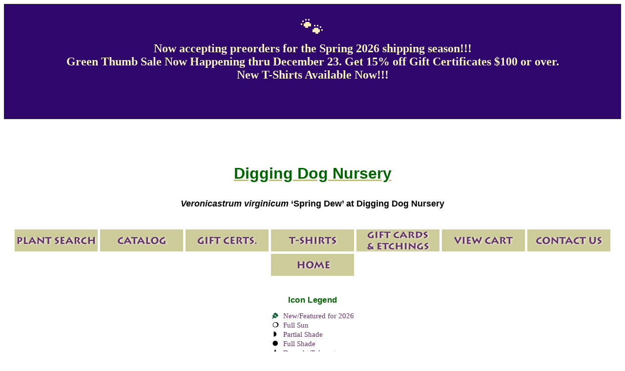

--- FILE ---
content_type: text/html; charset=Windows-1252
request_url: https://diggingdog.com/plant.php/P-0978
body_size: 6576
content:
<!DOCTYPE html>
<html>

<head>
        <meta charset="Windows-1252">
        <meta name="viewport" content="width=device-width, initial-scale=1.0">
        <meta name="google-site-verification" content="Ng5JE_yYzZPy7P20cveTVRBW9wrHcw2264aegdvHoaA" />
        <link rel="stylesheet" type="text/css" href="/includes/css/responsive.css">
        <link rel="stylesheet" type="text/css" href="/includes/css/main.css">
        <link rel="stylesheet" type="text/css" href="/includes/css/nav.css">
        <link rel="stylesheet" type="text/css" href="/includes/css/goodbrowser.css">
                        <link rel="stylesheet" type="text/css" href="/includes/css/icons.css">
                <script src="/includes/js/ga.js"></script>
        <title>Veronicastrum virginicum &lsquo;Spring Dew&rsquo; at Digging Dog Nursery</title><!-- opengraph include; see http://ogp.me/ -->
<meta property="og:title" content="Veronicastrum virginicum &lsquo;Spring Dew&rsquo; at Digging Dog Nursery">
<meta property="og:type" content="plant">
<meta property="og:url" content="https://www.diggingdog.com/plant.php/P-0978">
<meta property="og:image" content="https://www.diggingdog.com/images/plants/medium/VeronicastrumSpringDew.jpeg">
<meta property="og:site_name" content="Digging Dog Nursery">
<meta property="og:description" content="Hailed as one of the best Veronicastrum to grow according to British plantswoman Marina Christopher, this courtly perennial earns its keep when chic extra-long, slender white tapers flash sparkling snowy accents atop the proud vertical stand">
<meta property="fb:admins" content="100000101162493">
<!-- end opengraph include -->
<meta name="keywords" content="Veronicastrum virginicum &lsquo;Spring Dew&rsquo;, Veronicastrum, virginicum, Spring Dew">
<meta name="description" content="Veronicastrum virginicum &lsquo;Spring Dew&rsquo; at Digging Dog Mail Order Nursery. Hailed as one of the best Veronicastrum to grow according to British plantswoman Marina Christopher, this courtly perennial earns its keep when chic extra-long, slender white tapers flash sparkling snowy accents atop the proud vertical stand.">
<link rel="stylesheet" type="text/css" href="/includes/css/plantpages.css">
<link rel="stylesheet" type="text/css" href="/includes/css/plant-lists.css">
</head>


<body>
        <!-- <table width='100%' bgcolor='#88FF88' cellpadding='5' cellspacing='0' border='1'><tr><td align='center' style='color:#000066; font-size:24px;'><strong>Peak Season! Shipping is running two weeks behind. Please be patient.</strong></td></tr></table> -->
        <table style='height: 235.156px; border-collapse: collapse; width: 100%; border-width: 1px; border-spacing: 0px; background-color: #2e066c;' border='1' width='100%' cellspacing='0' cellpadding='5' bgcolor='#88FF88'>
<tbody>
<tr style='height: 235.156px;'>
<td style='color: #000066; font-size: 24px; height: 235.156px; width: 100%;' align='center'>
<div class='txtni' style='text-align: center;'><span style='color: #fbeeb8; font-size: 36pt;'>&#128062;</span></div>
<div class='txtni' style='text-align: center;'><span style='color: #f6f5bf;'><strong>Now accepting preorders for the Spring 2026 shipping season!!!</strong></span></div>
<div class='txtni' style='text-align: center;'><span style='color: #f6f5bf;'><strong>Green Thumb Sale Now Happening thru December 23. Get 15% off Gift Certificates $100 or over.</strong></span></div>
<div class='txtni' style='text-align: center;'><span style='color: #f6f5bf;'><strong>New T-Shirts Available Now!!!</strong></span></div>
<div class='txtni' style='text-align: center;'>&nbsp;</div>
<div class='txtni' style='text-align: center;'>&nbsp;</div>
</td>
</tr>
</tbody>
</table>
<p>&nbsp;</p>        <div align='center'></div>
        <div class="header row">
                <div class="col-7">
                        <div class="banner flex-container">
                                <div id="banner-left" class="desktop perennials"><a href="/catalog"><img src="/images/grafs/2011/ddhead2011.png" alt="Digging Dog Nursery on the Mendocino Coast"></a></div>
                                <div id="banner-right" class="desktop perennials"><a href="/category/perennials/1"><img src="/images/grafs/2011/perennial-head.png" alt="Garden Perennials from Digging Dog Nursery"></a></div>
                                <div class="heading flex-container">
                                                                                <div id="mobile-header" class="mobile">
                                                <h1>Digging Dog Nursery</h1>
                                        </div><!-- mobile-header -->
                                        <div id="heading">
                                                <h1><i>Veronicastrum virginicum</i> &lsquo;Spring Dew&rsquo; at Digging Dog Nursery</h1>
                                        </div><!-- heading -->
                                </div>
                                <div class="clear"></div>
                        </div><!-- banner -->
                </div>
        </div><!-- header -->

        <div class="row mobile">
                <div class="col-7 mobile">
                        <!-- mobile nav -->
<ul id="mobile-nav">
  <li id="mobile-nav-plantfinder">
    <a href="/search/query"
      ><img src="/images/nav/clear.png" alt="Search Plants"
    /></a>
  </li>
  <li id="mobile-nav-catalog">
    <a href="/catalog"><img src="/images/nav/clear.png" alt="Catalog" /></a>
  </li>
  <li id="mobile-nav-giftcerts">
    <a href="https://merch.diggingdog.com/product/digging-dog-gift-certificate/"
      ><img src="/images/nav/clear.png" alt="Gift Certificates"
    /></a>
  </li>
  <li id="mobile-nav-tshirts">
    <a href="https://merch.diggingdog.com/product-category/t-shirts/"
      ><img src="/images/nav/clear.png" alt="T-Shirts"
    /></a>
  </li>
  <li id="mobile-nav-giftcards">
    <a
      href="https://merch.diggingdog.com/product/gift-card-set-illustrated-by-marsha-mello/"
      ><img src="/images/nav/clear.png" alt="Gift Cards"
    /></a>
  </li>
  <li id="mobile-nav-viewcart">
    <a href="/cart/view.php"
      ><img src="/images/nav/clear.png" alt="View Cart"
    /></a>
  </li>
  <li id="mobile-nav-contact">
    <a href="/forms/contact/info"
      ><img src="/images/nav/clear.png" alt="Contact"
    /></a>
  </li>
  <li id="mobile-nav-home">
    <a href="/"><img src="/images/nav/clear.png" alt="Home" /></a>
  </li>
</ul>
<!-- end mobile nav -->
                </div>
                  <div class="col-7 mobile">
<!-- icons include -->
<div class="icon-legend">
  <hr>
  <h4>Icon Legend</h4>
  <dl>
    <dt><img src="/images/navgrafs/newflash.gif" width="15" height="15" alt="New Plant"></dt>
    <dd><a href="/category/new">New/Featured for 2026</a></dd><br>
    <dt><img src="/images/navgrafs/sun.gif" width="15" height="15" alt="Full Sun"></dt>
    <dd><a href="/category/light/sun">Full Sun</a></dd><br>
    <dt><img src="/images/navgrafs/ptshade.gif" width="15" height="15" alt="Partial Shade"></dt>
    <dd><a href="/category/light/ptsun">Partial Shade</a></dd><br>
    <dt><img src="/images/navgrafs/shade.gif" width="15" height="15" alt="Shade Lover"></dt>
    <dd><a href="/category/light/shade">Full Shade</a></dd><br>
    <dt><img src="/images/grafs/2014/drop.png" width="15" height="15" alt="Drought Tolerant"></dt>
    <dd><a href="/category/drought">Drought Tolerant</a></dd><br>
    <dt><img src="/images/grafs/2010/camera.gif" width="15" height="15" alt="Picture Available"></dt>
    <dd>Picture Available</dd><br>
    <dt><img src="/images/grafs/2010/drawing.gif" width="15" height="15" alt="Drawing Available"></dt>
    <dd>Drawing Available</dd>
  </dl>
  <p>(PPAF) = Propagation of this plant prohibited without a license.</p>
  <p><a href="/images/grafs/2015/hardyzones.jpg" target="_blank">Hardiness Zone Map</a></p>
  <hr>
</div>
<!-- end icons include -->  </div>
        </div><!-- mobilenav -->

        <div class="row">
                <div class="col-0 lsidebar desktop">
                        <span style="padding-top: 24px;display: block;"></span>
                        <!-- site nav -->
<div id="site-nav-wrapper">
  <ul id="site-nav">
    <li id="site-nav-top"><img src="/images/nav/navtop.gif" alt="Navigation Menu Top"></li>
    <li id="plantfinder" title="Find Plants"><a href="/search/query"><img src="/images/nav/clear.png" alt="Find Plants For Your Conditions"></a></li>
    <li id="catalogue" title="Catalog"><a href="/catalog"><img src="/images/nav/clear.png" alt="Digging Dog Nursery Catalog"></a></li>
    <li id="aboutus" title="About Us"><a href="/aboutus"><img src="/images/nav/clear.png" alt="About Digging Dog Nursery"></a></li>
    <li id="newsev" title="News &amp; Events"><a href="/news"><img src="/images/nav/clear.png" alt="News &amp; Events"></a></li>
    <li id="orderinfo" title="Ordering Information"><a href="/orderinfo"><img src="/images/nav/clear.png" alt="Ordering Information"></a></li>
    <li id="plantinfo" title="Planting Information"><a href="/plantinginfo"><img src="/images/nav/clear.png" alt="Planting Information"></a></li>
    <li id="contact" title="Contact Us"><a href="https://www.diggingdog.com/forms/contact/info"><img src="/images/nav/clear.png" alt="Contact Digging Dog Nursery"></a></li>
    <li id="links" title="Links"><a href="/links"><img src="/images/nav/clear.png" alt="Garden Directory"></a></li>
    <li id="homepg" title="Home Page"><a href="/"><img src="/images/nav/clear.png" alt="Digging Dog Nursery Home Page"></a></li>
    <li id="viewcart" title="View Cart"><a href="/cart/view.php"><img src="/images/nav/clear.png" alt="What is in Your Garden Cart?"></a></li>
    <li id="site-nav-bottom"><img src="/images/nav/navbottom.gif" alt="Navigation Menu Bottom"></li>
  </ul>
</div>
<!-- end site nav -->
                        <!-- icons include -->
<div class="icon-legend">
  <hr>
  <h4>Icon Legend</h4>
  <dl>
    <dt><img src="/images/navgrafs/newflash.gif" width="15" height="15" alt="New Plant"></dt>
    <dd><a href="/category/new">New/Featured for 2026</a></dd><br>
    <dt><img src="/images/navgrafs/sun.gif" width="15" height="15" alt="Full Sun"></dt>
    <dd><a href="/category/light/sun">Full Sun</a></dd><br>
    <dt><img src="/images/navgrafs/ptshade.gif" width="15" height="15" alt="Partial Shade"></dt>
    <dd><a href="/category/light/ptsun">Partial Shade</a></dd><br>
    <dt><img src="/images/navgrafs/shade.gif" width="15" height="15" alt="Shade Lover"></dt>
    <dd><a href="/category/light/shade">Full Shade</a></dd><br>
    <dt><img src="/images/grafs/2014/drop.png" width="15" height="15" alt="Drought Tolerant"></dt>
    <dd><a href="/category/drought">Drought Tolerant</a></dd><br>
    <dt><img src="/images/grafs/2010/camera.gif" width="15" height="15" alt="Picture Available"></dt>
    <dd>Picture Available</dd><br>
    <dt><img src="/images/grafs/2010/drawing.gif" width="15" height="15" alt="Drawing Available"></dt>
    <dd>Drawing Available</dd>
  </dl>
  <p>(PPAF) = Propagation of this plant prohibited without a license.</p>
  <p><a href="/images/grafs/2015/hardyzones.jpg" target="_blank">Hardiness Zone Map</a></p>
  <hr>
</div>
<!-- end icons include -->                        <div id="sidebar-search-box">
                                <h4>Quick Search</h4>
                                <form action="/search/catalog" method="GET">
                                        <input name="searchstring" type="text" size="10"><br>
                                        <input type="submit" value="Search">
                                </form>
                        </div><!-- sidebar-search-box -->
                        <div id="sidebar-tagline" class="sans center">
                                <h4>Digging Dog Nursery</h4>
                                <hr>
                                <p class="tagline">A retail and mail-order plant nursery specializing in unusual and hard-to-find perennials, ornamental grasses, shrubs, trees, and vines.</p>
                                <hr>
                        </div><!-- sidebar-tagline -->
                        <div id="contactinfo" class="sans center">
  <p>
    <a href="https://maps.google.com/maps?q=31101%20Middle%20Ridge%20Road,%20Albion,%20CA%2095410" rel="external" target="_blank">31101 Middle Ridge Road<br>
    Albion, CA 95410</a><br>
    <a href="tel:+17079371130">(707) 937-1130</a> (phone)<br>
    <!-- (707) 937-2480 (fax)<br> removed mrp 1A23-->
    <a href="mailto:business@diggingdog.com">business@diggingdog.com</a>
  </p>
</div><!-- contact-info -->
                        <hr>
                        <!-- ordercat include -->
<!-- <div id='ordercat'>
	<img src='https://diggingdog.com/img/curcatcover_s.jpg' alt='current catalog cover' title='click below to order'>
  <form action='/cart/view.php' method='POST' enctype='application/x-www-form-urlencoded'>
    <input type='hidden' name='action' value='add_item'>
    <input type='hidden' name='catnum' value='N-3019'>
    <input type='hidden' name='qty' value='1'>
    <h4>2026 Catalog</h4>
    <p>Order the 2026 Catalog printed on genuine paper for $4.<br>
      <input type='submit' value='Add to Cart'>
    </p>
  </form>
</div> -->
<!-- end ordercat include -->                        <div id="left-border"><img src="/images/grafs/2013/left-border.gif" alt="Digging Dog Nursery Left Border"></div>
                </div><!-- lsidebar -->

                <div id="content" class="col-5 content">    <!-- This doesn&apos;t appear to work...
    <div id="fb-root"></div>
    <script>(function(d, s, id) {
      var js, fjs = d.getElementsByTagName(s)[0];
      if (d.getElementById(id)) return;
      js = d.createElement(s); js.id = id;
      js.src = "//connect.facebook.net/en_US/all.js#xfbml=1&appId=108432815909172";
      fjs.parentNode.insertBefore(js, fjs);
      }(document, 'script', 'facebook-jssdk'));
    </script> -->
    <figure><img src="/images/plants/medium/VeronicastrumSpringDew.jpeg" width="450" height="600" alt="Veronicastrum virginicum &lsquo;Spring Dew&rsquo;" style="max-width:{$size[0]};max-height:{$size[1]};"></figure>
    <div id="Veronicastrum" class="genus">
      <div class="genus-info">
        <h3>Veronicastrum</h3>
        <h4>Culver&apos;s Root</h4>
        <p>These elegant perennials impart a lofty vertical element to the late summer garden. Adorned with distinctive narrow spires of densely-arranged tiny flowers, <em>Veronicastrum</em> are native to meadows and woodlands, and are simple to grow in adequately-moist soil.</p>      </div><!-- genus-info -->
      <div class="plant-container">
    <div id="P-0978" class="plant">
      <div class="plant-header-info">
        <h5><a href="/plant.php/P-0978"><i>Veronicastrum virginicum</i> &lsquo;Spring Dew&rsquo;</a></h5>
        &nbsp;<img src="/images/navgrafs/sun.gif" class="plant-attribute" alt="Full Sun" title="Full Sun">
        &nbsp;<img src="/images/navgrafs/ptshade.gif" class="plant-attribute" alt="Partial Shade" title="Partial Shade">
      </div><!-- plant-header-info -->
      <div class="plant-cart-info">
        <p class="plant-name"><a href="/plant.php/P-0978"><i>Veronicastrum virginicum</i> &lsquo;Spring Dew&rsquo; <span class="catalog-id">(P-0978)</span></a></p>
      <p class="price">Each 12.75</p>
                        <form action="https://www.diggingdog.com/cart/view.php" method="POST" enctype="application/x-www-form-urlencoded">
                        <input type="hidden" name="action" value="add_item">
                        <input type="hidden" name="catnum" value="P-0978">
                        <input type="number" name="qty" min="0" value="1">
                        <input type="submit" class="add-to-cart" value="Add to Cart">
                        </form>
      </div><!-- plant-cart-info -->
      <div class="plant-info">
      <a href="/plant.php/P-0978"><img src="/images/plants/small/VeronicastrumSpringDew.jpeg" class="species-thumb" width="187" height="250" alt="<i>Veronicastrum virginicum</i> &lsquo;Spring Dew&rsquo;"></a>
<p>Hailed as one of the best Veronicastrum to grow according to British plantswoman Marina Christopher, this courtly perennial earns its keep when chic extra-long, slender white tapers flash sparkling snowy accents atop the proud vertical stand. Attractive whorls of horizontally-held, toothed lance-like leaves first unfurl in striking pale silver-green hues, then eventually turn more green as the weather warms. A commanding columnar presence for sunny borders and sufficiently moist natural-style plantings, &lsquo;Spring Dew&rsquo; bewitches the butterflies, sometimes requires staking and partners well with <em>Panicum</em> &lsquo;Summer Sunrise&rsquo; and <em>Phlox amplifolia</em> &lsquo;Winnetou&rsquo;.</p>
      <p>Blooms mid-June–July</p>
      <p>Size: 4' 0&quot; high x 18&quot; &ndash; 2' 0&quot; wide.</p>
      <p>Hardy to zone 4.</p>
      </div><!-- plant-info -->
      <div class="clear"></div>
    </div><!-- end plant -->
      </div><!-- plant-container -->
    </div><!-- Veronicastrum -->
<div id="social-buttons">
  <script src="https://connect.facebook.net/en_US/all.js#xfbml=1"></script>
  <fb:like href="https://www.diggingdog.com/plant.php/P-0978" show_faces="false" width="450" font="verdana" colorscheme="light"></fb:like>
  <a href="https://www.pinterest.com/pin/create/button/" data-pin-do="buttonBookmark" data-pin-color="red" data-pin-height="28">
    <img src="https://assets.pinterest.com/images/pidgets/pinit_fg_en_rect_red_28.png"></a>
  <!-- Please call pinit.js only once per page -->
  <script type="text/javascript" async defer src="https://assets.pinterest.com/js/pinit.js"></script>
  <!-- Place this tag where you want the su badge to render -->
  <su:badge layout="6"></su:badge>
  <!-- Place this snippet wherever appropriate -->
  <script type="text/javascript">
    (function() {
    var li = document.createElement('script'); li.type = 'text/javascript'; li.async = true;
    li.src = 'https://platform.stumbleupon.com/1/widgets.js';
    var s = document.getElementsByTagName('script')[0]; s.parentNode.insertBefore(li, s);
    })();
  </script>
</div><!-- social-buttons -->
    <div id="plantpage-addenda" class="flex-container">
<div id="register"><p>Please fill out our <a href="https://www.diggingdog.com/forms/register/start">Registration Form</a> to receive news of updates to the web site, availability of new plants, give us your feedback, and to be on the mailing list to receive future printed catalogs.</p></div><!-- register -->
      <div id="other-selections">
        <h2 class="other-selections">Other selections in this genus:</h2>
        <ul class="other-selections">
          <li><a href="/plant/P-0977"><i>Veronicastrum sibiricum</i></a></li>
          <li><a href="/plant/P-1824"><i>Veronicastrum sibiricum</i> &lsquo;Red Arrows&rsquo;</a></li>
          <li><a href="/plant/P-2118"><i>Veronicastrum virginicum</i></a></li>
          <li><a href="/plant/P-1722"><i>Veronicastrum virginicum</i> &lsquo;Adoration&rsquo;</a></li>
          <li><a href="/plant/P-0144"><i>Veronicastrum virginicum</i> &lsquo;Album&rsquo;</a></li>
          <li><a href="/plant/P-0869"><i>Veronicastrum virginicum</i> &lsquo;Apollo&rsquo;</a></li>
          <li><a href="/plant/P-2201"><i>Veronicastrum virginicum</i> &lsquo;Challenger&rsquo;</a></li>
          <li><a href="/plant/P-2254"><i>Veronicastrum virginicum</i> &lsquo;Cupid&rsquo;</a></li>
          <li><a href="/plant/P-1414"><i>Veronicastrum virginicum</i> &lsquo;Erica&rsquo;</a></li>
          <li><a href="/plant/P-2119"><i>Veronicastrum virginicum f. roseum</i> &lsquo;Pink Glow&rsquo;</a></li>
          <li><a href="/plant/P-1230"><i>Veronicastrum virginicum</i> &lsquo;Fascination&rsquo;</a></li>
          <li><a href="/plant/P-1555"><i>Veronicastrum virginicum</i> &lsquo;Lavendelturm&rsquo;</a></li>
        </ul>
      </div><!-- other-selections -->
    </div><!-- plantpage-addendum -->
  </div><!-- content -->

  <div class="col-0 rsidebar desktop">
<!-- catalog nav -->
<div id="catalog-nav-wrapper">
  <ul id="catalog-nav">
    <li id="catalog-nav-top" title="Catalog Menu Top">
      <img src="/images/nav/navtop.gif" alt="Catalog Navigation Menu Top" />
    </li>

    <li id="perennials-head" title="Perennials">
      <a href="/category/perennials/1"
        ><img
          src="/images/nav/clear.png"
          alt="Perennials at Digging Dog Nursery"
      /></a>
      <ul class="catalog-nav-sublist">
        <li id="perennials-aan" title="Perennials: Acaena to Anthemis">
          <a href="/category/perennials/1"
            ><img
              src="/images/catnav/halfclear.png"
              alt="Perennials: Acaena to Anthemis"
          /></a>
        </li>
        <li id="perennials-anaz" title="Perennials: Anthriscus to Astrantia">
          <a href="/category/perennials/2"
            ><img
              src="/images/catnav/halfclear.png"
              alt="Perennials: Anthriscus to Astrantia"
          /></a>
        </li>
        <li id="perennials-bc" title="Perennials: Baptisia to Cynoglossum">
          <a href="/category/perennials/3"
            ><img
              src="/images/catnav/halfclear.png"
              alt="Perennials: Baptisia to Cynoglossum"
          /></a>
        </li>
        <li id="perennials-de" title="Perennials: Dianthus to Euphorbia">
          <a href="/category/perennials/4"
            ><img src="/images/catnav/halfclear.png" alt="Perennials"
          /></a>
        </li>
        <li id="perennials-fg" title="Perennials: Fallopia to Gunnera">
          <a href="/category/perennials/5"
            ><img
              src="/images/catnav/halfclear.png"
              alt="Perennials: Fallopia to Gunnera"
          /></a>
        </li>
        <li id="perennials-hi" title="Perennials: Haloragis to Inula">
          <a href="/category/perennials/6"
            ><img
              src="/images/catnav/halfclear.png"
              alt="Perennials: Haloragis to Inula"
          /></a>
        </li>
        <li id="perennials-jm" title="Perennials: Kirengeshoma to Morina">
          <a href="/category/perennials/7"
            ><img
              src="/images/catnav/halfclear.png"
              alt="Perennials: Kirengeshoma to Morina"
          /></a>
        </li>
        <li id="perennials-nq" title="Perennials: Nepeta to Pulmonaria">
          <a href="/category/perennials/8"
            ><img
              src="/images/catnav/halfclear.png"
              alt="Perennials: Nepeta to Pulmonaria"
          /></a>
        </li>
        <li id="perennials-rs" title="Perennials: Rheum to Succisella">
          <a href="/category/perennials/9"
            ><img
              src="/images/catnav/halfclear.png"
              alt="Perennials: Rheum to Succisella"
          /></a>
        </li>
        <li id="perennials-tz" title="Perennials: Teucrium to Yucca">
          <a href="/category/perennials/10"
            ><img
              src="/images/catnav/halfclear.png"
              alt="Perennials: Teucrium to Yucca"
          /></a>
        </li>
      </ul>
    </li>
    <div class="clear"></div>

    <li id="grasses-head" title="Ornamental Grasses">
      <a href="/category/grasses/1"
        ><img
          src="/images/nav/clear.png"
          alt="Ornamental Grasses at Digging Dog Nursery"
      /></a>
      <ul class="catalog-nav-sublist">
        <li id="grasses-ad" title="Grasses: Acorus to Deschampsia">
          <a href="/category/grasses/1"
            ><img
              src="/images/catnav/halfclear.png"
              alt="Grasses: Acorus to Deschampsia"
          /></a>
        </li>
        <li id="grasses-ez" title="Grasses: Elymus to Uncinia">
          <a href="/category/grasses/2"
            ><img
              src="/images/catnav/halfclear.png"
              alt="Grasses: Elymus to Uncinia"
          /></a>
        </li>
      </ul>
    </li>
    <div class="clear"></div>

    <li id="shrubs-head" title="Shrubs">
      <a href="/category/shrubs/1"
        ><img src="/images/nav/clear.png" alt="Shrubs at Digging Dog Nursery"
      /></a>
      <ul class="catalog-nav-sublist">
        <li id="shrubs-af" title="Shrubs: Arctostaphylos to Halimiocistus">
          <a href="/category/shrubs/1"
            ><img
              src="/images/catnav/halfclear.png"
              alt="Shrubs: Arctostaphylos to Halimiocistus"
          /></a>
        </li>
        <li id="shrubs-gz" title="Shrubs: Hebe to Weigela">
          <a href="/category/shrubs/2"
            ><img
              src="/images/catnav/halfclear.png"
              alt="Shrubs: Hebe to Weigela"
          /></a>
        </li>
      </ul>
    </li>
    <div class="clear"></div>

    <li id="treevine" title="Trees &amp; Vines">
      <a href="/category/trees-and-vines"
        ><img src="/images/nav/clear.png" alt="Trees &amp; Vines"
      /></a>
    </li>
    <li id="genuslist" title="List by Genus">
      <a href="/genus/list"
        ><img src="/images/nav/clear.png" alt="List by Genus"
      /></a>
    </li>
    <li id="giftcert" title="Gift Certificates">
      <a
        href="https://merch.diggingdog.com/product/digging-dog-gift-certificate/"
        ><img src="/images/nav/clear.png" alt="Gift Certificates"
      /></a>
    </li>
    <li id="tshirt" title="T-Shirts">
      <a href="https://merch.diggingdog.com/product-category/t-shirts/"
        ><img src="/images/nav/clear.png" alt="T-Shirts"
      /></a>
    </li>
    <li id="cardetch" title="Gift Cards &amp; Etchings">
      <a
        href="https://merch.diggingdog.com/product/gift-card-set-illustrated-by-marsha-mello/"
        ><img src="/images/nav/clear.png" alt="Gift Cards &amp; Etchings"
      /></a>
    </li>
    <li id="slydes" title="Slideshow">
      <a href="/slides/list"
        ><img src="/images/nav/clear.png" alt="Slideshow"
      /></a>
    </li>
    <li id="pgal" title="Gallery">
      <a href="/gallery"><img src="/images/nav/clear.png" alt="Gallery" /></a>
    </li>

    <li id="catalog-nav-bottom">
      <img
        src="/images/nav/navbottom.gif"
        alt="Catalog Navigation Menu Bottom"
      />
    </li>
  </ul>
</div>
<!-- end catalog nav -->
<div class="news">
  <h4><a href="/news">Latest News</a></h4>
<p>There does not seem to be any news today. Check back later!</p>
</div><!-- news -->
    <hr>
<!-- social media include -->
<div class="social-media center">
  <div class="social-buttons">
    <a href="https://www.facebook.com/pages/Digging-Dog-Nursery/173804505991809" target="_blank"><img src="/images/grafs/2014/fbicon.png" alt="Digging Dog on Facebook"></a>
    <a href="https://www.pinterest.com/diggingdogz/" target="_blank"><img src="/images/grafs/2014/pinteresticon.png" alt="Digging Dog on Pinterest"></a>
    <a href="https://instagram.com/diggingdognursery/" target="_blank"><img src="/images/grafs/2014/instagramicon.png" alt="Digging Dog on Instagram"></a>
  </div><!-- social-buttons -->
  <h4>Visit our pages on <a href="https://www.facebook.com/pages/Digging-Dog-Nursery/173804505991809" target="_blank">Facebook</a>, <a href="https://www.pinterest.com/diggingdogz/" target="_blank">Pinterest</a>, and <a href="https://instagram.com/diggingdognursery/" target="_blank">Instagram</a></h4>
</div>
<!-- end social media include -->
    <hr>
<div class="fave">
  <h4>Current Staff&rsquo;s Favorite Plant</h4>
  <!-- changed mrp 2A23 -->
  <div class="fave-img"><a href="/gallery-pic/2063/reg/10.php"><img src="/images/gallery/small/primulavulgarissspsubthorpii-20220215154453.jpg" alt="Current Staff&rsquo;s Favorite Plant"></a></div>
</div><!-- fave -->    <div id="right-border"><img src="/images/grafs/2013/rightborder.gif" alt="Digging Dog Nursery Right Border"></div>
  </div><!-- rsidebar -->
</div>

<div class="row">
  <div class="col-7 footer mobile">
<div id="contactinfo" class="sans center">
  <p>
    <a href="https://maps.google.com/maps?q=31101%20Middle%20Ridge%20Road,%20Albion,%20CA%2095410" rel="external" target="_blank">31101 Middle Ridge Road<br>
    Albion, CA 95410</a><br>
    <a href="tel:+17079371130">(707) 937-1130</a> (phone)<br>
    <!-- (707) 937-2480 (fax)<br> removed mrp 1A23-->
    <a href="mailto:business@diggingdog.com">business@diggingdog.com</a>
  </p>
</div><!-- contact-info -->
  </div><!-- footer -->
</div>
</body>
</html>

--- FILE ---
content_type: text/css
request_url: https://diggingdog.com/includes/css/plant-lists.css
body_size: 1061
content:
/* Genera, species, etc., lists.  */

div.genus-info {
    margin-bottom: 3em;
}

/* genus name */
.genus h3 {
    border-top: 5px #CCCC99 solid;
    color: #006600;
    font-family: Geneva, Arial, Verdana, sans-serif;
    font-size: 21px;
    font-weight: normal;
    font-style: italic;
    margin-top: 30px;
    margin-bottom: 0px;
    padding: 5px;
}

/* don't change heading style for links */
.genus h3 a:link,
.genus h3 a:visited,
.genus h3 a:hover,
.genus h3 a:active {
    color: #006600;
    text-decoration: none;
}

/* common name of genus */
.genus h4 {
    color: #006600;
    font-family: Geneva, Arial, sans-serif;
    font-size:  17px;
    font-weight: bold;
    letter-spacing: .02em;
    margin-top: 0px;
    margin-bottom: 4px;
    padding: 5px;
}

/* thumbnails in genus lists */
.genus-thumb {
    border: 0;
    float: right;
    margin: 0 10px;
}

/* placeholder thumbnail in genus lists */
.camera {
    width: 100%;
    max-width: 44px;
    max-height: 30px;
}

/* plant name in genus listing */

div.plant {
    margin-bottom: 2em;
}

.plant h5 {
    display: inline;
    color: black;
    font-family: Geneva, Arial, sans-serif;
    font-size: 13px;
    font-weight: bold;
    margin-bottom: 0px;
    text-align: left;
}

.plant h5 a:link,
.plant h5 a:visited,
.plant h5 a:hover,
.plant h5 a:active {
    color: black;
    text-decoration: none;
}

img.plant-attribute {
    border: 0;
    width: 100%;
    /* this is the min h/w of all the attribute
       images (sun, ptshade, shade, new, drought). */
    max-width: 15px;
    max-height: 15px;
}

/* species common names */
.plant h6 {
    color: #006600;
    font-family: Geneva, Arial, sans-serif;
    font-size: 15px;
    font-weight: normal;
    margin-bottom: 0px;
    margin-top: 0px
}

.plant h6 a:link,
.plant h6 a:visited,
.plant h6 a:hover,
.plant h6 a:active {
    color: #006600;
    text-decoration: none;
}

.species-thumb {
    float: left;
    margin-left: 0;
    margin-right: .5em;
    padding: .3125em;
    border: 1px solid black;
}

.species-drawing {
    float: right;
    margin: 5px 0;
    border: 0;
    max-height: 200px; /* distorts (larger) images */
}

div.plant-info p {
    margin: .5em 0;
}

div.plant-cart-info {
    float: right;
    text-align: right;
    width: 15em;
    margin-left: 2em;
}

div.plant-cart-info p.plant-name {
    margin-top: .5em;
    margin-bottom: 0;
}

div.plant-cart-info p.plant-name a:link,
div.plant-cart-info p.plant-name a:visited,
div.plant-cart-info p.plant-name a:hover,
div.plant-cart-info p.plant-name a:active {
    color: black;
    text-decoration: none;
}

div.plant-cart-info p.price {
    margin: .5em 0;
}

div.plant-cart-info input[type=number] {
    width: 5em;
    text-align: center;
}

p.sold-out,
p.tempout {
    font-weight: bold;
}

p.sold-out {
    font-size: smaller;
}

p.tempout {
    color: #006600;
}

/* On smaller screens, make each plant container flex, and reorder the
   elements so the cart info is at the bottom, and not floated right,
   but still aligned right. */
@media only screen and (max-width: 1340px) {
    div.plant {
        display: flex;
        flex-direction: column;
    }
    div.plant div.plant-header-info {
        order: 1;
    }
    div.plant div.plant-cart-info {
        order: 3;
        float: none;
        align-self: flex-end;
        width: 100%;
        margin: auto;
    }
    div.plant div.plant-info {
        order: 2;
    }
}
